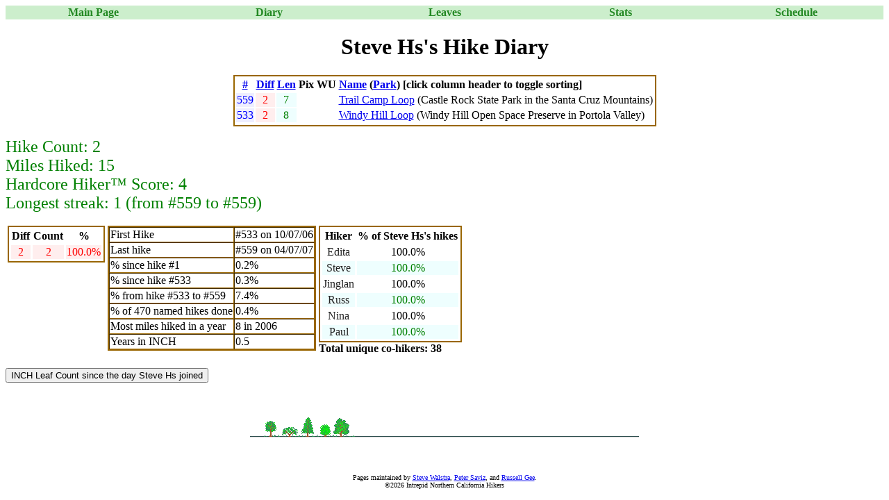

--- FILE ---
content_type: text/html; charset=UTF-8
request_url: http://www.rawbw.com/~svw/inch/diary.php?name=Steve+Hs
body_size: 1523
content:
<HTML>

<HEAD>
<TITLE>INCH Hike Diary </TITLE>

<meta name="robots" content="noindex, nofollow, noarchive"><link rel="stylesheet" type="text/css" href="inch.css">
<link REL="SHORTCUT ICON" href="inch.ico">
</HEAD>
<!-- INCH outsider nav bar -->
<table width="100%" cellspacing="0" style="border:none">
<tr bgcolor="#CCEECC" >
  <td align="center" width="20%">
  <A HREF="index.php" class="link">Main Page</A>
  <td align="center" width="20%">
  <A HREF="diary.php" class="link">Diary</A>
  <td align="center" width="20%">
  <A HREF="leaves.php" class="link">Leaves</A>
  <td align="center" width="20%">
  <A HREF="stats.php" class="link">Stats</A>
  <td align="center" width="20%">
  <A HREF="schedule.php" class="link">Schedule</A>
</tr>
</table>
<!-- end bar -->
<h1 align="center">Steve Hs's Hike Diary</h1><p>
<table style="{padding:1mm}" class="x" align="center">
<col><col><col><col><col><col><col style="color:black;link:black">
<tr><th><a href="diary.php?order=4&name=Steve Hs" title="Hike Number">#</a><th><a href="diary.php?order=5&name=Steve Hs" title="Difficulty">Diff</a><th><a href="diary.php?order=6&name=Steve Hs" title="Length (miles)">Len</a><th title="Has Picture">Pix<th title="Has Writeup">WU<th align="left"><a href="diary.php?order=1&name=Steve Hs" title="Hike Name">Name</a> (<a href="diary.php?order=2&name=Steve Hs" title="Park Name">Park</a>) [click column header to toggle sorting]
<tr><td class="hnum">559<td class="diff">2<td class="len">7<td><td>
<td><a href="hike.php?hike_num=559">Trail Camp Loop</a> (Castle Rock State Park in the Santa Cruz Mountains)
<tr><td class="hnum">533<td class="diff">2<td class="len">8<td><td>
<td><a href="hike.php?hike_num=533">Windy Hill Loop</a> (Windy Hill Open Space Preserve in Portola Valley)
<tr></table><font size="+2" color="green">
  <p>Hike Count: 2<br>
  Miles Hiked: 15<br>
  Hardcore Hiker&trade; Score: 4<br></font><font size="+2" color="green">Longest streak: 1 (from #559 to #559)</font><br>
<p><table><tr valign="top"><td><table class="x" cellspacing="3px" style="{padding:0mm}">
<th>Diff
<th>Count
<th>%<tr><td class="diff">2<td class="diff">2<td class="diff">100.0%
</table><td>
       <p><table class="x" style="{padding:0mm}" border="1px" cellspacing="0px"><tr><td>First Hike<td>#533 on 10/07/06
       <tr><td>Last hike<td>#559 on 04/07/07
       <tr><td>% since hike #1<td>0.2%<tr><td>% since hike #533<td>0.3%
<tr><td>% from hike #533 to #559<td>7.4%<tr><td>% of 470 named hikes done<td>0.4%<tr><td>Most miles hiked in a year<td>8 in 2006<tr><td>Years in INCH<td>0.5
</table><td><table class="x" style="{padding:0mm}" cellspacing="3px"><th>Hiker<th>% of Steve Hs's hikes<tr><td align="center"><a href="diary.php?name=Edita" class="link2">Edita</a><td align="center">100.0%
<tr><td class="len"><a href="diary.php?name=Steve" class="link2">Steve</a><td class="len">100.0%
<tr><td align="center"><a href="diary.php?name=Jinglan" class="link2">Jinglan</a><td align="center">100.0%
<tr><td class="len"><a href="diary.php?name=Russ" class="link2">Russ</a><td class="len">100.0%
<tr><td align="center"><a href="diary.php?name=Nina" class="link2">Nina</a><td align="center">100.0%
<tr><td class="len"><a href="diary.php?name=Paul" class="link2">Paul</a><td class="len">100.0%
</table><b>Total unique co-hikers: 38
</b></table>
        <form method="POST" action="leaves.php">
        <input type="hidden" name="date" value="2006-10-07"> 
        <input type="submit" value="INCH Leaf Count since the day Steve Hs joined">
        <input type="hidden" value="on" name="all_hikers">
        </form>
      

<br>

<P><center>
<IMG SRC="images/forest.gif">
<P><br><br><font size="-2">
Pages maintained by <A HREF="mailto:walstra&#64;gmail.com">Steve Walstra</A>,
<a href="mailto:peter.saviz&#64;gmail.com">Peter Saviz</a>, and
<a href="mailto:russ.gee&#64;gmail.com">Russell Gee</a>.<br>&copy;2026 Intrepid Northern California Hikers
</font>
<br>
</center>
</body>
</html>


--- FILE ---
content_type: text/css
request_url: http://www.rawbw.com/~svw/inch/inch.css
body_size: 592
content:
td.hnum {background-color:#EEEEFF; color:blue; text-align: center}
td.diff {background-color:#FFEEEE; color:red; text-align: center}
td.len {background-color: #EEFEFE; color:green; text-align: center}
table.x {border: solid 2px #996600}
th.x {border-right: solid 1px #996600}
.link {color:#228822; font-weight:bold; text-decoration: none}
.link:hover {color:#996600}
.link2 {color:#222222; text-decoration: none}
.link2:hover {color:#996600}
.link3 {color:#228822; text-decoration: none}
.link3:hover {color:#996600}
.link4 {color:#0000FF; text-decoration: none}
.link4:hover {color:#996600}
